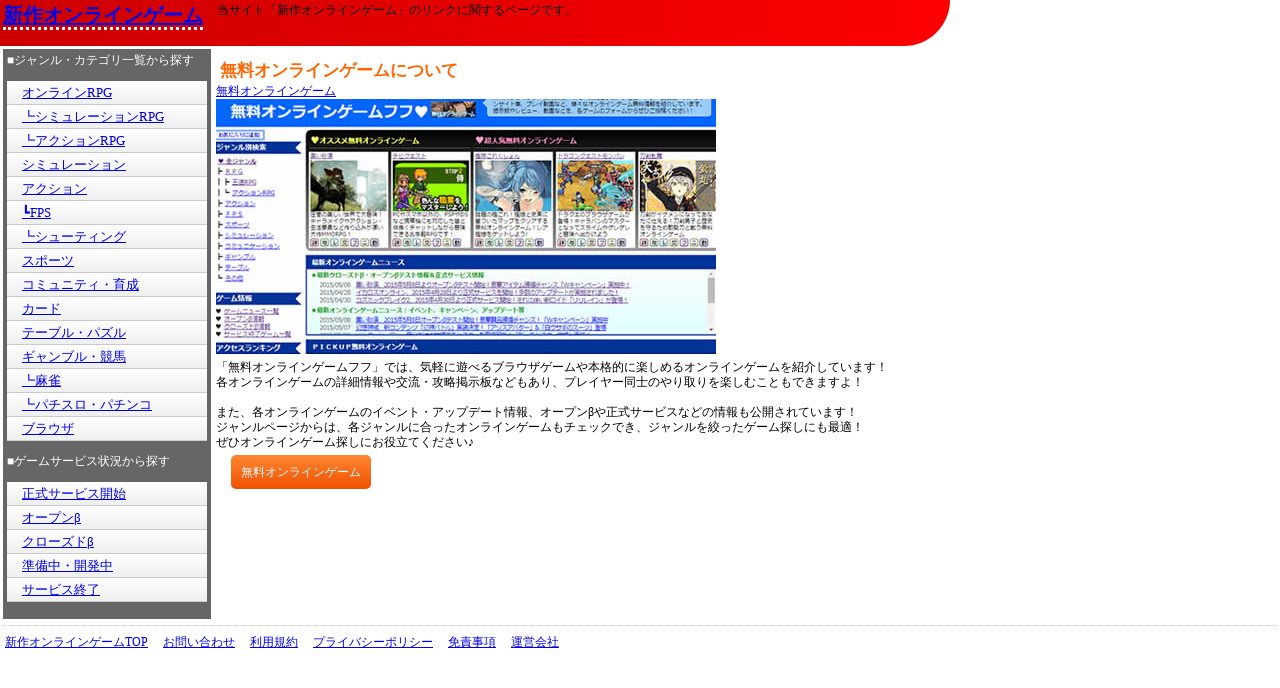

--- FILE ---
content_type: text/html; charset=shift_jis
request_url: https://chibicon.net/online/newon/link/muhuhu1.php
body_size: 4057
content:
<!DOCTYPE HTML PUBLIC "-//W3C//DTD HTML 4.01 Transitional//EN">
<HTML lang="ja-JP">
<HEAD><TITLE>無料オンラインゲーム | 新作オンラインゲーム</TITLE>
<META http-equiv="Content-Type" content="text/html; charset=Shift_JIS">
<META http-equiv="Content-Style-Type" content="text/css">
<meta name="viewport" content="device-width, initial-scale=1, maximum-scale=2, user-scalable=yes" />
<META name="keywords" content="リンク,新作オンラインゲーム">
<META name="description" content="無料で遊べるオンラインゲームを紹介した情報サイト「無料オンラインゲーム」の詳細ページです">
<LINK REL="stylesheet" TYPE="text/css" HREF="../nt_top0519.css">
</HEAD>
<BODY>

<div id="lintop">
<table><tr><td><h1><a href="https://chibicon.net/online/newon/">新作オンラインゲーム</a></h1></td><td>
<div id="lintop_txt">当サイト「新作オンラインゲーム」のリンクに関するページです。</div>
</td></tr></table>
</div>

<table><tr><td>

<div id="linkny">

<h5>無料オンラインゲームについて</h5>

<a href="http://mu.ge-mu.net/" target="_blank">無料オンラインゲーム<br>
<img src="../images/muhuhu.jpg" alt="様々な無料オンラインゲームが盛りだくさん！"></a>
「無料オンラインゲームフフ」では、気軽に遊べるブラウザゲームや本格的に楽しめるオンラインゲームを紹介しています！<br>
各オンラインゲームの詳細情報や交流・攻略掲示板などもあり、プレイヤー同士のやり取りを楽しむこともできますよ！<br>
<br>
また、各オンラインゲームのイベント・アップデート情報、オープンβや正式サービスなどの情報も公開されています！<br>
ジャンルページからは、各ジャンルに合ったオンラインゲームもチェックでき、ジャンルを絞ったゲーム探しにも最適！<br>
ぜひオンラインゲーム探しにお役立てください♪<br>

<div class="linkgo">
<a href="http://mu.ge-mu.net/" target="_blank">無料オンラインゲーム</a>
</div>
<br><br>

</div>

<div id="linkmenu">
■ジャンル・カテゴリ一覧から探す
<ul>
<li><a href="https://chibicon.net/online/newon/1.php">オンラインRPG</a></li>
<li><a href="https://chibicon.net/online/newon/101.php">┗シミュレーションRPG</a></li>
<li><a href="https://chibicon.net/online/newon/102.php">┗アクションRPG</a></li>
<li><a href="https://chibicon.net/online/newon/2.php">シミュレーション</a></li>
<li><a href="https://chibicon.net/online/newon/3.php">アクション</a></li>
<li><a href="https://chibicon.net/online/newon/301.php">┗FPS</a></li>
<li><a href="https://chibicon.net/online/newon/302.php">┗シューティング</a></li>
<li><a href="https://chibicon.net/online/newon/4.php">スポーツ</a></li>
<li><a href="https://chibicon.net/online/newon/5.php">コミュニティ・育成</a></li>
<li><a href="https://chibicon.net/online/newon/6.php">カード</a></li>
<li><a href="https://chibicon.net/online/newon/7.php">テーブル・パズル</a></li>
<li><a href="https://chibicon.net/online/newon/8.php">ギャンブル・競馬</a></li>
<li><a href="https://chibicon.net/online/newon/801.php">┗麻雀</a></li>
<li><a href="https://chibicon.net/online/newon/802.php">┗パチスロ・パチンコ</a></li>
<li><a href="https://chibicon.net/online/newon/9.php">ブラウザ</a></li>

</ul>
■ゲームサービス状況から探す
<ul>
<li><a href="https://chibicon.net/online/newon/oplist.php">正式サービス開始</a></li>
<li><a href="https://chibicon.net/online/newon/oblist.php">オープンβ</a></li>
<li><a href="https://chibicon.net/online/newon/cblist.php">クローズドβ</a></li>
<li><a href="https://chibicon.net/online/newon/cslist.php">準備中・開発中</a></li>
<li><a href="https://chibicon.net/online/newon/edlist.php">サービス終了</a></li>
</ul>
</div>



</td>
</tr></table>
<hr>
<div id="linkft">
<ul>
<li><a href="../">新作オンラインゲームTOP</a></li>
<li><a href="https://chibicon.net/online/newon/mailsk.php">お問い合わせ</a></li>
<li><a href="https://chibicon.net/online/newon/kiyaku.php">利用規約</a></li>
<li><a href="https://chibicon.net/online/newon/privacy.php">プライバシーポリシー</a></li>
<li><a href="https://chibicon.net/online/newon/disclaimer.php">免責事項</a></li>
<li><a href="https://chibicon.net/top.html" target="_blank">運営会社</a></li>
</ul>
</div>
</BODY>
</HTML>


--- FILE ---
content_type: text/css
request_url: https://chibicon.net/online/newon/nt_top0519.css
body_size: 15084
content:
body {
	margin: 0;
	font-size: 12px;
	line-height: 130%;
}
table td {font-size: 12px; line-height: 130%; vertical-align:top;}
img {border:0;}

h5 {font-size:17px; color:#ff6600; margin:8px 4px 6px;}

hr {
	display:block;
	color:#fff;
	height: 0;
	padding: 0;
	margin: 3px;
	border: 0;
	border-top: 1px dotted #ccc;
}

.clear {clear:both;}
.clear hr {display:none;}



/* トップページ */

#top_hedder {
	width: 950px;
	border-radius: 0 0 80px 0;

	-moz-border-radius:  0 0 80px 0; /* FF */
	-webkit-border-radius:  0 0 80px 0;/* Webkit */

	background-image: -webkit-gradient(linear,left top,right bottom,from(#cc0000),to(#ff0000));
	background-image: -moz-linear-gradient(left, #cc0000, #ff0000);
	filter: progid:DXImageTransform.Microsoft.gradient(GradientType=1,startcolorstr=#cc0000, endcolorstr=#ff0000));
	-ms-filter:"progid:DXImageTransform.Microsoft.gradient(GradientType=1,startcolorstr=#cc0000, endcolorstr=#ff0000))";
	background: -ms-linear-gradient(top, #cc0000, #ff0000);
	background: linear-gradient(to right, #cc0000, #ff0000);
	zoom: 1;
	background-color: #ff0000;
}
#top_hedder h1 {
	border-bottom: 3px dotted #ffffff;
	font-size: 20px;
	color: #ffffff;
	line-height: 24px;
}
#top_hedder a {color:#ffffff; text-decoration:none;}
#top_hed_txt {
	width: 450px;
	padding-left: 10px;
}


#top_menu {background-color:#666666;color:#ffffff;padding:4px; width:200px;}
#top_menu ul {
	color: #333333;
	font-size: 13px;
	list-style-type: none;
	margin-left:0;
	padding-left:0;
	background-color: #ffffff;
}
#top_menu li {
	padding: 4px 4px 4px 15px;
	background-image: -webkit-gradient(linear,left top,left bottom,from(#ffffff),to(#efefef));
	background-image: -moz-linear-gradient(top, #ffffff, #efefef);
	filter: progid:DXImageTransform.Microsoft.gradient(GradientType=0,startcolorstr=#ffffff, endcolorstr=#efefef));
	-ms-filter:"progid:DXImageTransform.Microsoft.gradient(GradientType=0,startcolorstr=#ffffff, endcolorstr=#efefef))";
	background: -ms-linear-gradient(top, #ffffff #efefef);
	background: linear-gradient(to bottom, #ffffff, #efefef);
	zoom: 1;
	background-color: #efefef;
	border-bottom: 1px solid #cccccc;
}
#top_menu li a {
	display:block;
}

#pickup {
	border: 2px solid #0000cc;
	padding: 4px;
	background-image: -webkit-gradient(linear,left top,left bottom,from(#ffffff),to(#ffffcc));
	background-image: -moz-linear-gradient(top, #ffffff, #ffffcc);
	filter: progid:DXImageTransform.Microsoft.gradient(GradientType=0,startcolorstr=#ffffff, endcolorstr=#ffffcc));
	-ms-filter:"progid:DXImageTransform.Microsoft.gradient(GradientType=0,startcolorstr=#ffffff, endcolorstr=#ffffcc))";
	background: -ms-linear-gradient(top, #ffffff #ffffcc);
	background: linear-gradient(to bottom, #ffffff, #ffffcc);
	zoom: 1;
	background-color: #ffffcc;

	overflow: hidden;
	width: 98%;
}


.g_cb {background-color:#99ccff;}
.g_ob {background-color:#ff99cc;}
.g_ss {background-color:#ccff99;}
.g_ny {background-color:#ccccff;}
.g_ed {background-color:#999999;}

#week {
	color: #4682B4;
	height: 75px;
	border: 1px solid #AFEEEE;
	padding: 2px;
	margin-top: 5px;
}

#hitokoto {
	text-align: center;
	float: left;
	color: #ffffff;
	border-radius: 3px;
	-moz-border-radius: 3px; /* FF */
	background: -moz-linear-gradient(top,  #46b8ee,  #06b4fd); /* FF */
	-webkit-border-radius: 3px;/* Webkit */
	background: -webkit-gradient(linear, left top, left bottom, from(#46b8ee), to(#06b4fd));/* Webkit */
	padding-top: 30px;
	margin-right: 5px;
	width:80px;
	padding-bottom: 30px;
	background:#06b4fd;
}


#pugames {text-align:center;}
#pugames table {margin:auto;}
#pugames td {
	text-align: left;
	width: 150px;
	padding: 7px;
	border-bottom: 1px dotted #cccccc;
	word-break: break-all;
	word-wrap: break-word;
}

#schedule {
	padding-left:6px;
	margin-top: 6px;
	margin-bottom: 1em;
}
#schedule table {
	border: 1px solid #ADD8E6;
	border-collapse:collapse;
}
#schedule td {
	border-bottom: 1px dotted #ADD8E6;
	padding: 4px;
}
.sctbg {
	background-color: #99CCFF;
	color: 00008B;
	white-space: nowrap;
}

#skcome h6 {
	font-size: 12px;
	color: #3366cc;
	background-color: #ffffcc;
	margin: 0;
	padding: 2px 0 2px 5px;
	border-left: 7px solid #ffcc00;
}
#skcome span {font-size:11px; color:#999999;}
#skcome a {padding-top:3px;}





.newsched table {
	border-collapse:collapse;
	border: 1px solid #000;
	margin-bottom:6px;
}
.newsched td {
	border-bottom: 1px solid #000;
	padding: 3px 2px;
	background-color: #E4FCFA;
}
.newsched a {font-size: 14px; font-weight:bold;}
.newsched img {margin-right:4px;}
#nshtd {
	background-color:#069;
	color: #cff;
	padding-top: 6px;
	white-space: nowrap;
}
.service {
	display:inline;
	padding: 2px 8px;
	margin-left: 6px;
	color: #c00;
	background-color: #ffffcc;
	border: 1px solid #f90;
	-webkit-border-top-left-radius: 10px;
	-moz-border-radius: 10px;
	border-radius: 10px;
}
.ofsite {color:#999; font-size:11px;}


#nshpu {
	background-color:#f60;
	color: #fff;
	padding-top: 6px;
	white-space: nowrap;
}
#nshpurgt {background-color:#ff9; color:#900;
	background-image: -webkit-gradient(linear,left top,left bottom,from(#ffff99),to(#ffffff));
	background-image: -moz-linear-gradient(top, #ffff99, #ffffff);
	filter: progid:DXImageTransform.Microsoft.gradient(GradientType=0,startcolorstr=#ffff99, endcolorstr=#ffffff));
	-ms-filter:"progid:DXImageTransform.Microsoft.gradient(GradientType=0,startcolorstr=#ffff99, endcolorstr=#ffffff))";
	background: -ms-linear-gradient(top, #ffff99, #ffffff);
	background: linear-gradient(to bottom, #ffff99, #ffffff);
	zoom: 1;
}

#gshtd {
	background-color:#069;
	color: #cff;
	padding-top: 6px;
	white-space: nowrap;
}
#gshtdr {background-color:#fff0f5;}







#accrank {
	text-align:center;
	border: 2px dotted #990000;
	margin-bottom:1em;
	overflow: hidden;
	width: 100%;

	background-image: -webkit-gradient(linear,left top,left bottom,from(#ffffff),to(#FFF0F5));
	background-image: -moz-linear-gradient(top, #ffffff, #FFF0F5);
	filter: progid:DXImageTransform.Microsoft.gradient(GradientType=0,startcolorstr=#ffffff, endcolorstr=#FFF0F5));
	-ms-filter:"progid:DXImageTransform.Microsoft.gradient(GradientType=0,startcolorstr=#ffffff, endcolorstr=#FFF0F5))";
	zoom: 1;
	background-color: #FFF0F5;
}
#accrank h6 {
	color: #ff6600;
	text-align: center;
	margin: 2px 0;
	font-size: 13px;
}
#accrank table {margin:2px auto; border-top:1px solid #cc9999;border-left:1px solid #cc9999;border-collapse: collapse;background-color:#ffffff;}
#accrank td {font-size:11px; padding:2px 1px; color: #666666;border-right:1px solid #cc9999;border-bottom:1px solid #cc9999;}
#accrank a {text-decoration:none;}


#grank {
	border: 1px solid #ADD8E6;
	margin-bottom:1em;
	overflow: hidden;
	width: 100%;
}
#grank_in {
	padding:2px 4px;
	margin-bottom:2px;
}
#grank img {
	float: left;
	margin-right: 3px;
}
#grank h6 {
	color: #1122cc;
	text-align: center;
	margin: 0;
	font-size: 12px;
}
.rankt {background-color:#666666; color:#ffffff; display:block; margin:0; padding:1px;}
.star {color: #ff9900;}
.genre {color: #009933; font-size:11px;}


#rform {text-align:center;}
#rform table {
	margin: 0 auto;
	border: 2px solid #99CCFF;
}
#rform td {
	ext-align: left;
	padding: 5px 10px;
}

#gslist td {
	padding-bottom: 5px;
}


/* 中央・プレイ感想 */

.charabal{
	background-color: #D5FED5;
	position: relative;
	width: 80%;
	margin-left:85px;
	border: 4px solid #66cc33;
}
.charabal:after, .charabal:before {
	content: ' ';
	height: 0;
	position: absolute;
	width: 0;
	border: solid transparent;
	border-right-color: #D5FED5;
	right: 100%;
	top: 10px;
}
.charabal:after {
	border-width: 9px;
	border-right-color: #D5FED5;
	top: 15px;
}
.charabal:before {
	border-width: 14px;
	border-right-color: #66cc33;
	top: 10px;
}
.charabal p {padding:5px 10px;}


/* スケジュール一覧 */

#sclink {
	text-align: center;
	padding: 2em 20px 3em;
}
#sclink a {
	border: 1px solid #ADD8E6;
	padding: 3px 10px;
	margin: 3px;
	text-decoration:none;
	background-color: #ffffff;
	display: inline-block;
}
#sclink a:hover {background-color: #ccffff; border: 1px solid #66cccc;}

.tdyear {
	font-weight: bold;
	font-size: 14px;
	padding: 4px;
	text-align: center;
	color: #fff;
	background-image: -webkit-gradient(linear,left top,left bottom,from(#000000),to(#666666));
	background-image: -moz-linear-gradient(top, #000000, #666666);
	filter: progid:DXImageTransform.Microsoft.gradient(GradientType=0,startcolorstr=#000000, endcolorstr=#666666));
	-ms-filter:"progid:DXImageTransform.Microsoft.gradient(GradientType=0,startcolorstr=#000000, endcolorstr=#666666))";
	background: -ms-linear-gradient(top, #000000, #666666);
	background: linear-gradient(to right, #000000, #666666);
	zoom: 1;
	background-color: #333333;
}





/* トップページ右側プレイ感想ログ */

.logrep {
	border: 1px solid #000;
	background-color: #666;
	color: #fff;
	padding: 3px;
	margin-bottom: 6px;
	width: 100%;
}
.logrep h5 {
	background-color: #f9c;
	text-shadow: 1px 1px 2px #c36;
	color: #fff;
	font-size: 12px;
	margin: 0 0 4px 0;
	padding: 3px;
	text-align: center;
	border-bottom: 1px solid #333;
	-webkit-border-top-left-radius: 0 0 10px 10px;
	-moz-border-radius: 0 0 10px 10px;
	border-radius: 0 0 10px 10px;
}
.logrep img {margin-left:5px; margin-right:4px; margin-bottom:4px;}
.logrep a {color:#9ff; font-size:13px;}

.logrep ul {
	margin-left: 0;
	padding-left: 14px;
}
.logrep li {padding-bottom:6px;}



/* リンク詳細用 */

#lintop {
	width: 950px;
	border-radius: 0 0 80px 0;
	-moz-border-radius:  0 0 80px 0; /* FF */
	-webkit-border-radius:  0 0 80px 0;/* Webkit */
	background-image: -webkit-gradient(linear,left top,right bottom,from(#cc0000),to(#ff0000));
	background-image: -moz-linear-gradient(left, #cc0000, #ff0000);
	filter: progid:DXImageTransform.Microsoft.gradient(GradientType=1,startcolorstr=#cc0000, endcolorstr=#ff0000));
	-ms-filter:"progid:DXImageTransform.Microsoft.gradient(GradientType=1,startcolorstr=#cc0000, endcolorstr=#ff0000))";
	background: -ms-linear-gradient(top, #cc0000, #ff0000);
	background: linear-gradient(to right, #cc0000, #ff0000);
	zoom: 1;
	background-color: #ff0000;
}
#lintop h1 {
	border-bottom: 3px dotted #ffffff;
	font-size: 20px;
	color: #ffffff;
	line-height: 24px;
}
#lintop_txt {
	width: 450px;
	padding-left: 10px;
}


#linkmenu {
	background-color:#666666;
	color:#ffffff;
	padding:4px;
	width:200px;
	display: inline-block;
	vertical-align:top;
	float:left
}
#linkmenu ul {
	color: #333333;
	font-size: 13px;
	list-style-type: none;
	margin-left:0;
	padding-left:0;
	background-color: #ffffff;
}
#linkmenu li {
	padding: 4px 4px 4px 15px;
	background-image: -webkit-gradient(linear,left top,left bottom,from(#ffffff),to(#efefef));
	background-image: -moz-linear-gradient(top, #ffffff, #efefef);
	filter: progid:DXImageTransform.Microsoft.gradient(GradientType=0,startcolorstr=#ffffff, endcolorstr=#efefef));
	-ms-filter:"progid:DXImageTransform.Microsoft.gradient(GradientType=0,startcolorstr=#ffffff, endcolorstr=#efefef))";
	background: -ms-linear-gradient(top, #ffffff #efefef);
	background: linear-gradient(to bottom, #ffffff, #efefef);
	zoom: 1;
	background-color: #efefef;
	border-bottom: 1px solid #cccccc;
}
#linkmenu li a {
	display:block;
}

#linkny {
	width:720px;
	display: inline-block;
	margin-top:6px;
	margin-left:5px;
}

#linkny img{
	display:block;
	margin-bottom:6px;
}


#linkft {
	margin:5px;
}

#linkft ul{
	list-style-type: none;
	margin:0;
	padding:0;
}

#linkft li {
	padding: 4px 15px 4px 0;
	display:inline-block;
	float:left;
}

.linkgo {
	margin-top:10px;
	padding:5px 0;

}

.linkgo a{
	display:inline;
	text-decoration: none;
    color:white;
    margin:15px;
    padding:10px;
    cursor:pointer;
    border-radius:5px;
    background: -webkit-gradient(linear, left top, left bottom, color-stop(0.00, #FF8832), color-stop(1.00, #F05000));
    background: -webkit-linear-gradient(#FF8832, #F05000);
    background: -moz-linear-gradient(#FF8832, #F05000);
    background: -o-linear-gradient(#FF8832, #F05000);
    background: -ms-linear-gradient(#FF8832, #F05000);
    background: linear-gradient(#FF8832, #F05000);
}
.linkgo a:hover {
    color:white;
	text-decoration: none;
    text-shadow:0px 0px 3px #fff;
    background: -webkit-gradient(linear, left top, left bottom, color-stop(0.00, #FF8832), color-stop(1.00, #F05000));
    background: -webkit-linear-gradient(#FF8832, #F05000);
    background: -moz-linear-gradient(#FF8832, #F05000);
    background: -o-linear-gradient(#FF8832, #F05000);
    background: -ms-linear-gradient(#FF8832, #F05000);
    background: linear-gradient(#FF8832, #F05000);
}

/* Smartphone */
@media screen and (max-width:480px){

#top_menu li {
padding: 15px 15px 15px 10px;
}


#lintop {
	width:100%;
	border-radius: 0 0 80px 0;
	-moz-border-radius:  0 0 80px 0; /* FF */
	-webkit-border-radius:  0 0 80px 0;/* Webkit */
	background-image: -webkit-gradient(linear,left top,right bottom,from(#cc0000),to(#ff0000));
	background-image: -moz-linear-gradient(left, #cc0000, #ff0000);
	filter: progid:DXImageTransform.Microsoft.gradient(GradientType=1,startcolorstr=#cc0000, endcolorstr=#ff0000));
	-ms-filter:"progid:DXImageTransform.Microsoft.gradient(GradientType=1,startcolorstr=#cc0000, endcolorstr=#ff0000))";
	background: -ms-linear-gradient(top, #cc0000, #ff0000);
	background: linear-gradient(to right, #cc0000, #ff0000);
	zoom: 1;
	background-color: #ff0000;
}
#lintop h1 {
	border-bottom: 3px dotted #ffffff;
	font-size: 16px;
	color: #ffffff;
	line-height: 24px;
}
#lintop_txt {
	width:100%;
	padding-left: 6px;
}

#linkmenu {
	background-color:#666666;
	color:#ffffff;
	margin:0;
	padding:4px 0;
	width:100%;
	display: inline-block;
	vertical-align:top;
	float:left
}

#linkmenu li {
	padding: 4px 0 4px 15px;
	background-image: -webkit-gradient(linear,left top,left bottom,from(#ffffff),to(#efefef));
	background-image: -moz-linear-gradient(top, #ffffff, #efefef);
	filter: progid:DXImageTransform.Microsoft.gradient(GradientType=0,startcolorstr=#ffffff, endcolorstr=#efefef));
	-ms-filter:"progid:DXImageTransform.Microsoft.gradient(GradientType=0,startcolorstr=#ffffff, endcolorstr=#efefef))";
	background: -ms-linear-gradient(top, #ffffff #efefef);
	background: linear-gradient(to bottom, #ffffff, #efefef);
	zoom: 1;
	background-color: #efefef;
	border-bottom: 1px solid #cccccc;
}

#linkny {
	width:100%;
	display: inline-block;
	margin-top:6px;
	margin-left:0;
}

#linkny img{
	width:100%;
	display:block;
	margin-bottom:6px;
}

#linkft li {
	padding:5px 0;
	display:block;
	float:none;
}


}/* SpEnd */

